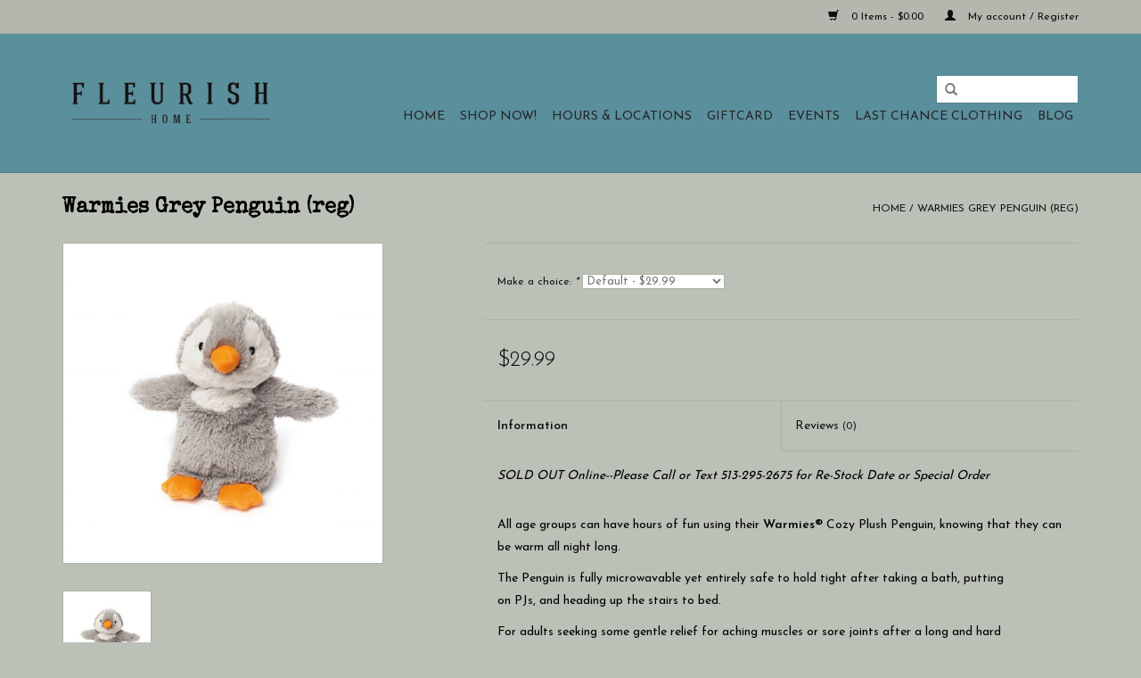

--- FILE ---
content_type: text/html;charset=utf-8
request_url: https://www.fleurishhome.com/warmies-grey-penguin.html
body_size: 8576
content:
<!DOCTYPE html>
<html lang="us">
  <head>
    <meta charset="utf-8"/>
<!-- [START] 'blocks/head.rain' -->
<!--

  (c) 2008-2026 Lightspeed Netherlands B.V.
  http://www.lightspeedhq.com
  Generated: 21-01-2026 @ 06:30:21

-->
<link rel="canonical" href="https://www.fleurishhome.com/warmies-grey-penguin.html"/>
<link rel="alternate" href="https://www.fleurishhome.com/index.rss" type="application/rss+xml" title="New products"/>
<meta name="robots" content="noodp,noydir"/>
<meta name="google-site-verification" content="wcczGbjksNRrmOYhhiGF41CUjEiK0KHJWrnsiUeGirg"/>
<meta property="og:url" content="https://www.fleurishhome.com/warmies-grey-penguin.html?source=facebook"/>
<meta property="og:site_name" content="FLEURISH | Home, Apparel &amp; Gift"/>
<meta property="og:title" content="Warmies Grey Penguin"/>
<meta property="og:description" content="All age groups can have hours of fun using their Warmies® Cozy Plush Penguin, knowing that they can be warm all night long. "/>
<meta property="og:image" content="https://cdn.shoplightspeed.com/shops/609431/files/15680886/warmies-warmies-grey-penguin-reg.jpg"/>
<!--[if lt IE 9]>
<script src="https://cdn.shoplightspeed.com/assets/html5shiv.js?2025-02-20"></script>
<![endif]-->
<!-- [END] 'blocks/head.rain' -->
    <title>Warmies Grey Penguin - FLEURISH | Home, Apparel &amp; Gift</title>
    <meta name="description" content="All age groups can have hours of fun using their Warmies® Cozy Plush Penguin, knowing that they can be warm all night long. " />
    <meta name="keywords" content="Warmies, Warmies, Grey, Penguin, (reg), Best Shops in Greater Cincinnati Area, Best Shops near Loveland Ohio, Best Shops in Ohio, Best Shops in Hamilton Ohio, Best Shops in Hamilton, Best Shops in Dayton, Best Shops in Springboro, Best Shops in Cente" />
    <meta http-equiv="X-UA-Compatible" content="IE=edge,chrome=1">
    <meta name="viewport" content="width=device-width, initial-scale=1.0">
    <meta name="apple-mobile-web-app-capable" content="yes">
    <meta name="apple-mobile-web-app-status-bar-style" content="black">
    <meta property="fb:app_id" content="966242223397117"/>
    <meta name="facebook-domain-verification" content="06d1di4dmn92vtj3pqztx27v03jc4o" />


    <link rel="shortcut icon" href="https://cdn.shoplightspeed.com/shops/609431/themes/4000/assets/favicon.ico?20250621172147" type="image/x-icon" />
    <link href='//fonts.googleapis.com/css?family=Josefin%20Sans:400,300,600' rel='stylesheet' type='text/css'>
    <link href='//fonts.googleapis.com/css?family=Special%20Elite:400,300,600' rel='stylesheet' type='text/css'>
    <link rel="shortcut icon" href="https://cdn.shoplightspeed.com/shops/609431/themes/4000/assets/favicon.ico?20250621172147" type="image/x-icon" /> 
    <link rel="stylesheet" href="https://cdn.shoplightspeed.com/shops/609431/themes/4000/assets/bootstrap.css?20250801133412" />
    <link rel="stylesheet" href="https://cdn.shoplightspeed.com/shops/609431/themes/4000/assets/style.css?20250801133412" />    
    <link rel="stylesheet" href="https://cdn.shoplightspeed.com/shops/609431/themes/4000/assets/settings.css?20250801133412" />  
    <link rel="stylesheet" href="https://cdn.shoplightspeed.com/assets/gui-2-0.css?2025-02-20" />
    <link rel="stylesheet" href="https://cdn.shoplightspeed.com/assets/gui-responsive-2-0.css?2025-02-20" />   
    <link rel="stylesheet" href="https://cdn.shoplightspeed.com/shops/609431/themes/4000/assets/custom.css?20250801133412" />
    <script src="https://cdn.shoplightspeed.com/assets/jquery-1-9-1.js?2025-02-20"></script>
    <script src="https://cdn.shoplightspeed.com/assets/jquery-ui-1-10-1.js?2025-02-20"></script>
   
    <script type="text/javascript" src="https://cdn.shoplightspeed.com/shops/609431/themes/4000/assets/global.js?20250801133412"></script>

    <script type="text/javascript" src="https://cdn.shoplightspeed.com/shops/609431/themes/4000/assets/jcarousel.js?20250801133412"></script>
    <script type="text/javascript" src="https://cdn.shoplightspeed.com/assets/gui.js?2025-02-20"></script>
    <script type="text/javascript" src="https://cdn.shoplightspeed.com/assets/gui-responsive-2-0.js?2025-02-20"></script>
    <script type='text/javascript' src='//platform-api.sharethis.com/js/sharethis.js#property=58ff075da9dabe0012b03331&product=inline-share-buttons' async='async'></script>  
        
    <!--[if lt IE 9]>
    <link rel="stylesheet" href="https://cdn.shoplightspeed.com/shops/609431/themes/4000/assets/style-ie.css?20250801133412" />
    <![endif]-->
  </head>
  <body>  
    <header>
      <div class="topnav">
        <div class="container">
                    <div class="right">
            <a href="https://www.fleurishhome.com/cart/" title="Cart" class="cart"> 
              <span class="glyphicon glyphicon-shopping-cart"></span>
              0 Items - $0.00
            </a>
            <a href="https://www.fleurishhome.com/account/" title="My account" class="my-account">
              <span class="glyphicon glyphicon-user"></span>
                            My account / Register
                          </a>
          </div>
        </div>
      </div>
      <div class="navigation container">
        <div class="align">
          <ul class="burger">
            <img src="https://cdn.shoplightspeed.com/shops/609431/themes/4000/assets/hamburger.png?20250801133412" width="32" height="32" alt="Menu">
          </ul>
          <div class="vertical logo">
            <a href="https://www.fleurishhome.com/" title="FLEURISH |  Boutique and Beautiful Decor">
              <img src="https://cdn.shoplightspeed.com/shops/609431/themes/4000/assets/logo.png?20250621172147" alt="FLEURISH |  Boutique and Beautiful Decor" />
            </a>
          </div>
          <nav class="nonbounce desktop vertical">
            <form action="https://www.fleurishhome.com/search/" method="get" id="formSearch">
              <input type="text" name="q" autocomplete="off"  value=""/>
              <span onclick="$('#formSearch').submit();" title="Search" class="glyphicon glyphicon-search"></span>
            </form>            
            <ul>
              <li class="item home ">
                <a class="itemLink" href="https://www.fleurishhome.com/">Home</a>
              </li>
                            <li class="item sub">
                <a class="itemLink" href="https://www.fleurishhome.com/shop-now/" title="Shop Now!">Shop Now!</a>
                                <span class="glyphicon glyphicon-play"></span>
                <ul class="subnav">
                                    <li class="subitem">
                    <a class="subitemLink" href="https://www.fleurishhome.com/shop-now/apparel/" title="Apparel">Apparel</a>
                                        <ul class="subnav">
                                            <li class="subitem">
                        <a class="subitemLink" href="https://www.fleurishhome.com/shop-now/apparel/basics-tees-tanks-bralettes/" title="Basics: Tees, Tanks &amp; Bralettes">Basics: Tees, Tanks &amp; Bralettes</a>
                      </li>
                                            <li class="subitem">
                        <a class="subitemLink" href="https://www.fleurishhome.com/shop-now/apparel/bottoms-jeans-pants-shorts/" title="Bottoms: Jeans, Pants &amp; Shorts">Bottoms: Jeans, Pants &amp; Shorts</a>
                      </li>
                                            <li class="subitem">
                        <a class="subitemLink" href="https://www.fleurishhome.com/shop-now/apparel/dresses-skirts-rompers/" title="Dresses , Skirts &amp; Rompers">Dresses , Skirts &amp; Rompers</a>
                      </li>
                                            <li class="subitem">
                        <a class="subitemLink" href="https://www.fleurishhome.com/shop-now/apparel/fashion-tops/" title="Fashion Tops">Fashion Tops</a>
                      </li>
                                            <li class="subitem">
                        <a class="subitemLink" href="https://www.fleurishhome.com/shop-now/apparel/jackets-blazers-coats/" title="Jackets, Blazers &amp; Coats">Jackets, Blazers &amp; Coats</a>
                      </li>
                                            <li class="subitem">
                        <a class="subitemLink" href="https://www.fleurishhome.com/shop-now/apparel/loungewear/" title="Loungewear">Loungewear</a>
                      </li>
                                            <li class="subitem">
                        <a class="subitemLink" href="https://www.fleurishhome.com/shop-now/apparel/sweaters-cardigans-wraps-ponchos/" title="Sweaters, Cardigans, Wraps &amp; Ponchos">Sweaters, Cardigans, Wraps &amp; Ponchos</a>
                      </li>
                                          </ul>
                                      </li>
                                    <li class="subitem">
                    <a class="subitemLink" href="https://www.fleurishhome.com/shop-now/accessories/" title="Accessories">Accessories</a>
                                        <ul class="subnav">
                                            <li class="subitem">
                        <a class="subitemLink" href="https://www.fleurishhome.com/shop-now/accessories/jewelry/" title="Jewelry">Jewelry</a>
                      </li>
                                            <li class="subitem">
                        <a class="subitemLink" href="https://www.fleurishhome.com/shop-now/accessories/handbags-totes-wallets/" title="Handbags, Totes &amp; Wallets">Handbags, Totes &amp; Wallets</a>
                      </li>
                                            <li class="subitem">
                        <a class="subitemLink" href="https://www.fleurishhome.com/shop-now/accessories/hats-hair-accessories/" title="Hats &amp; Hair Accessories">Hats &amp; Hair Accessories</a>
                      </li>
                                            <li class="subitem">
                        <a class="subitemLink" href="https://www.fleurishhome.com/shop-now/accessories/scarves/" title="Scarves">Scarves</a>
                      </li>
                                            <li class="subitem">
                        <a class="subitemLink" href="https://www.fleurishhome.com/shop-now/accessories/socks-slippers/" title="Socks &amp; Slippers">Socks &amp; Slippers</a>
                      </li>
                                            <li class="subitem">
                        <a class="subitemLink" href="https://www.fleurishhome.com/shop-now/accessories/sunglasses-readers/" title="Sunglasses &amp; Readers">Sunglasses &amp; Readers</a>
                      </li>
                                            <li class="subitem">
                        <a class="subitemLink" href="https://www.fleurishhome.com/shop-now/accessories/mittens-gloves/" title="Mittens &amp; Gloves">Mittens &amp; Gloves</a>
                      </li>
                                            <li class="subitem">
                        <a class="subitemLink" href="https://www.fleurishhome.com/shop-now/accessories/umbrellas/" title="Umbrellas">Umbrellas</a>
                      </li>
                                            <li class="subitem">
                        <a class="subitemLink" href="https://www.fleurishhome.com/shop-now/accessories/belts-ties/" title="Belts &amp; Ties">Belts &amp; Ties</a>
                      </li>
                                          </ul>
                                      </li>
                                    <li class="subitem">
                    <a class="subitemLink" href="https://www.fleurishhome.com/shop-now/baby-child-tween/" title="Baby, Child &amp; Tween">Baby, Child &amp; Tween</a>
                                        <ul class="subnav">
                                            <li class="subitem">
                        <a class="subitemLink" href="https://www.fleurishhome.com/shop-now/baby-child-tween/jellycat-plush/" title="Jellycat Plush">Jellycat Plush</a>
                      </li>
                                            <li class="subitem">
                        <a class="subitemLink" href="https://www.fleurishhome.com/shop-now/baby-child-tween/proud-parent-grandparents/" title="Proud  Parent/Grandparents">Proud  Parent/Grandparents</a>
                      </li>
                                            <li class="subitem">
                        <a class="subitemLink" href="https://www.fleurishhome.com/shop-now/baby-child-tween/books/" title="Books">Books</a>
                      </li>
                                            <li class="subitem">
                        <a class="subitemLink" href="https://www.fleurishhome.com/shop-now/baby-child-tween/gifts-toys/" title="Gifts &amp; Toys">Gifts &amp; Toys</a>
                      </li>
                                            <li class="subitem">
                        <a class="subitemLink" href="https://www.fleurishhome.com/shop-now/baby-child-tween/warmies-plush/" title="Warmies Plush">Warmies Plush</a>
                      </li>
                                          </ul>
                                      </li>
                                    <li class="subitem">
                    <a class="subitemLink" href="https://www.fleurishhome.com/shop-now/gift/" title="Gift">Gift</a>
                                        <ul class="subnav">
                                            <li class="subitem">
                        <a class="subitemLink" href="https://www.fleurishhome.com/shop-now/gift/apothecary-personal-care/" title="Apothecary &amp; Personal Care">Apothecary &amp; Personal Care</a>
                      </li>
                                            <li class="subitem">
                        <a class="subitemLink" href="https://www.fleurishhome.com/shop-now/gift/candles-room-fragrance/" title="Candles &amp; Room Fragrance">Candles &amp; Room Fragrance</a>
                      </li>
                                            <li class="subitem">
                        <a class="subitemLink" href="https://www.fleurishhome.com/shop-now/gift/cards-gifts/" title="Cards &amp; Gifts">Cards &amp; Gifts</a>
                      </li>
                                            <li class="subitem">
                        <a class="subitemLink" href="https://www.fleurishhome.com/shop-now/gift/games-playing-cards-puzzles-for-all-ages/" title="Games, Playing Cards  &amp; Puzzles for All Ages">Games, Playing Cards  &amp; Puzzles for All Ages</a>
                      </li>
                                            <li class="subitem">
                        <a class="subitemLink" href="https://www.fleurishhome.com/shop-now/gift/pantry-candy-snacks-other-yummies/" title="Pantry: Candy, Snacks &amp; Other Yummies">Pantry: Candy, Snacks &amp; Other Yummies</a>
                      </li>
                                            <li class="subitem">
                        <a class="subitemLink" href="https://www.fleurishhome.com/shop-now/gift/art-poles/" title="Art Poles">Art Poles</a>
                      </li>
                                          </ul>
                                      </li>
                                    <li class="subitem">
                    <a class="subitemLink" href="https://www.fleurishhome.com/shop-now/entertaining/" title="Entertaining">Entertaining</a>
                                        <ul class="subnav">
                                            <li class="subitem">
                        <a class="subitemLink" href="https://www.fleurishhome.com/shop-now/entertaining/drinkware-coasters/" title="Drinkware &amp; Coasters">Drinkware &amp; Coasters</a>
                      </li>
                                            <li class="subitem">
                        <a class="subitemLink" href="https://www.fleurishhome.com/shop-now/entertaining/napkins-tabletop/" title="Napkins &amp; Tabletop">Napkins &amp; Tabletop</a>
                      </li>
                                            <li class="subitem">
                        <a class="subitemLink" href="https://www.fleurishhome.com/shop-now/entertaining/serveware/" title="Serveware">Serveware</a>
                      </li>
                                            <li class="subitem">
                        <a class="subitemLink" href="https://www.fleurishhome.com/shop-now/entertaining/nora-fleming/" title="Nora Fleming">Nora Fleming</a>
                      </li>
                                            <li class="subitem">
                        <a class="subitemLink" href="https://www.fleurishhome.com/shop-now/entertaining/light-up-sitters-bases/" title="Light Up Sitters &amp; Bases">Light Up Sitters &amp; Bases</a>
                      </li>
                                          </ul>
                                      </li>
                                    <li class="subitem">
                    <a class="subitemLink" href="https://www.fleurishhome.com/shop-now/room-decor/" title="Room Decor">Room Decor</a>
                                        <ul class="subnav">
                                            <li class="subitem">
                        <a class="subitemLink" href="https://www.fleurishhome.com/shop-now/room-decor/artwork-mirrors/" title="Artwork &amp; Mirrors">Artwork &amp; Mirrors</a>
                      </li>
                                            <li class="subitem">
                        <a class="subitemLink" href="https://www.fleurishhome.com/shop-now/room-decor/objects-accents/" title="Objects &amp; Accents">Objects &amp; Accents</a>
                      </li>
                                            <li class="subitem">
                        <a class="subitemLink" href="https://www.fleurishhome.com/shop-now/room-decor/pillows-throw-blankets-rugs/" title="Pillows, Throw Blankets &amp; Rugs">Pillows, Throw Blankets &amp; Rugs</a>
                      </li>
                                            <li class="subitem">
                        <a class="subitemLink" href="https://www.fleurishhome.com/shop-now/room-decor/roeda-magnet-decor/" title="Roeda Magnet Decor">Roeda Magnet Decor</a>
                      </li>
                                            <li class="subitem">
                        <a class="subitemLink" href="https://www.fleurishhome.com/shop-now/room-decor/toppers-bases/" title="Toppers &amp; Bases">Toppers &amp; Bases</a>
                      </li>
                                          </ul>
                                      </li>
                                    <li class="subitem">
                    <a class="subitemLink" href="https://www.fleurishhome.com/shop-now/seasonal-specific-goodies/" title="Seasonal Specific Goodies">Seasonal Specific Goodies</a>
                                        <ul class="subnav">
                                            <li class="subitem">
                        <a class="subitemLink" href="https://www.fleurishhome.com/shop-now/seasonal-specific-goodies/fall-halloween-thanksgiving/" title="Fall, Halloween, &amp; Thanksgiving">Fall, Halloween, &amp; Thanksgiving</a>
                      </li>
                                            <li class="subitem">
                        <a class="subitemLink" href="https://www.fleurishhome.com/shop-now/seasonal-specific-goodies/christmas-winter/" title="Christmas &amp; Winter">Christmas &amp; Winter</a>
                      </li>
                                          </ul>
                                      </li>
                                    <li class="subitem">
                    <a class="subitemLink" href="https://www.fleurishhome.com/shop-now/paint-supplies/" title="Paint Supplies">Paint Supplies</a>
                                        <ul class="subnav">
                                            <li class="subitem">
                        <a class="subitemLink" href="https://www.fleurishhome.com/shop-now/paint-supplies/chalk-paint-by-annie-sloan/" title="Chalk Paint® by Annie Sloan">Chalk Paint® by Annie Sloan</a>
                      </li>
                                            <li class="subitem">
                        <a class="subitemLink" href="https://www.fleurishhome.com/shop-now/paint-supplies/jolie-matte-finish-paint/" title="Jolie Matte Finish Paint">Jolie Matte Finish Paint</a>
                      </li>
                                            <li class="subitem">
                        <a class="subitemLink" href="https://www.fleurishhome.com/shop-now/paint-supplies/wax-topcoats/" title="Wax &amp; Topcoats">Wax &amp; Topcoats</a>
                      </li>
                                            <li class="subitem">
                        <a class="subitemLink" href="https://www.fleurishhome.com/shop-now/paint-supplies/tools-sundries-stencils-embellishments/" title="Tools, Sundries, Stencils &amp; Embellishments">Tools, Sundries, Stencils &amp; Embellishments</a>
                      </li>
                                            <li class="subitem">
                        <a class="subitemLink" href="https://www.fleurishhome.com/shop-now/paint-supplies/painting-waxing-faqs/" title="Painting &amp;Waxing FAQs ">Painting &amp;Waxing FAQs </a>
                      </li>
                                          </ul>
                                      </li>
                                  </ul>
                              </li>
                            <li class="item">
                <a class="itemLink" href="https://www.fleurishhome.com/hours-locations/" title="Hours &amp; Locations">Hours &amp; Locations</a>
                              </li>
                            <li class="item">
                <a class="itemLink" href="https://www.fleurishhome.com/giftcard/" title="Giftcard">Giftcard</a>
                              </li>
                            <li class="item sub">
                <a class="itemLink" href="https://www.fleurishhome.com/events/" title="Events ">Events </a>
                                <span class="glyphicon glyphicon-play"></span>
                <ul class="subnav">
                                    <li class="subitem">
                    <a class="subitemLink" href="https://www.fleurishhome.com/events/calendar-of-events/" title="Calendar of Events">Calendar of Events</a>
                                      </li>
                                    <li class="subitem">
                    <a class="subitemLink" href="https://www.fleurishhome.com/events/debras-picks-my-current-faves/" title="Debra&#039;s Picks--My Current Faves!">Debra&#039;s Picks--My Current Faves!</a>
                                      </li>
                                  </ul>
                              </li>
                            <li class="item">
                <a class="itemLink" href="https://www.fleurishhome.com/last-chance-clothing/" title="LAST CHANCE CLOTHING">LAST CHANCE CLOTHING</a>
                              </li>
                                                        <li class="item sub"><a class="itemLink" href="https://www.fleurishhome.com/blogs/itsyourtimetofleurish/" title="Blog">Blog</a>
                <ul class="subnav">
                                    <li class="subitem"><a class="subitemLink" href="https://www.fleurishhome.com/blogs/itsyourtimetofleurish/time-to-flip-your-closet-for-spring/" title="Time to Flip Your Closet for SPRING!">Time to Flip Your Closet for SPRING!</a></li>
                                    <li class="subitem"><a class="subitemLink" href="https://www.fleurishhome.com/blogs/itsyourtimetofleurish/march-madness-2024/" title="March Madness 2024">March Madness 2024</a></li>
                                    <li class="subitem"><a class="subitemLink" href="https://www.fleurishhome.com/blogs/itsyourtimetofleurish/repeat-treat-club/" title="Repeat Treat Club">Repeat Treat Club</a></li>
                                    <li class="subitem"><a class="subitemLink" href="https://www.fleurishhome.com/blogs/itsyourtimetofleurish/shop-with-debra-heidi/" title="Shop with Debra &amp; Heidi!">Shop with Debra &amp; Heidi!</a></li>
                                    <li class="subitem"><a class="subitemLink" href="https://www.fleurishhome.com/blogs/itsyourtimetofleurish/first-ever-giant-warehouse-sale/" title="First Ever Giant Warehouse Sale!">First Ever Giant Warehouse Sale!</a></li>
                                  </ul>
              </li>
                                                      </ul>
            <span class="glyphicon glyphicon-remove"></span>  
          </nav>
        </div>
      </div>
    </header>
    
    <div class="wrapper">
      <div class="container content">
                <div itemscope itemtype="http://schema.org/Product">
  <div class="page-title row">
  <meta itemprop="description" content="All age groups can have hours of fun using their Warmies® Cozy Plush Penguin, knowing that they can be warm all night long." />  <div class="col-sm-6 col-md-6">
    <h1 class="product-page" itemprop="name" content="Warmies Warmies Grey Penguin (reg)">       Warmies Grey Penguin (reg) </h1> 
      </div>
  <div class="col-sm-6 col-md-6 breadcrumbs text-right">
    <a href="https://www.fleurishhome.com/" title="Home">Home</a>
    
        / <a href="https://www.fleurishhome.com/warmies-grey-penguin.html">Warmies Grey Penguin (reg)</a>
      </div>  
</div>
<div class="product-wrap row">
  <div class="product-img col-sm-4 col-md-4">
    <div class="zoombox">
      <div class="images"> 
        <meta itemprop="image" content="https://cdn.shoplightspeed.com/shops/609431/files/15680886/300x250x2/warmies-warmies-grey-penguin-reg.jpg" />       
                <a class="zoom first" data-image-id="15680886">             
                                  <img src="https://cdn.shoplightspeed.com/shops/609431/files/15680886/warmies-warmies-grey-penguin-reg.jpg" alt="Warmies Warmies Grey Penguin (reg)">
                              </a> 
              </div>
      
      <div class="thumbs row">
                <div class="col-xs-3 col-sm-4 col-md-4">
          <a data-image-id="15680886">
                                        <img src="https://cdn.shoplightspeed.com/shops/609431/files/15680886/156x164x1/warmies-warmies-grey-penguin-reg.jpg" alt="Warmies Warmies Grey Penguin (reg)" title="Warmies Warmies Grey Penguin (reg)"/>
                                    </a>
        </div>
              </div>  
    </div>
  </div>
 
  <div itemprop="offers" itemscope itemtype="http://schema.org/Offer" class="product-info col-sm-8 col-md-7 col-md-offset-1"> 
    <meta itemprop="price" content="29.99" />
    <meta itemprop="priceCurrency" content="USD" /> 
    <meta itemprop="itemCondition" itemtype="http://schema.org/OfferItemCondition" content="http://schema.org/NewCondition"/>
          <meta itemprop="availability" content="" />
          
    <form action="https://www.fleurishhome.com/cart/add/37492067/" id=
        "product_configure_form" method="post">
            <div class="product-option row">
        <div class="col-md-12">
          <input type="hidden" name="bundle_id" id="product_configure_bundle_id" value="">
<div class="product-configure">
  <div class="product-configure-variants"  aria-label="Select an option of the product. This will reload the page to show the new option." role="region">
    <label for="product_configure_variants">Make a choice: <em aria-hidden="true">*</em></label>
    <select name="variant" id="product_configure_variants" onchange="document.getElementById('product_configure_form').action = 'https://www.fleurishhome.com/product/variants/22556577/'; document.getElementById('product_configure_form').submit();" aria-required="true">
      <option value="37492067" selected="selected">Default - $29.99</option>
    </select>
    <div class="product-configure-clear"></div>
  </div>
</div>

        </div>
      </div>
            <div class="product-price row">
        <div class="price-wrap col-xs-5 col-md-5"> 
                    <span class="price" style="line-height: 30px;">$29.99
             
 
        </div>
        <div class="cart col-xs-7 col-md-7"> 
          <div class="cart">
                      </div>
        </div>
      </div>
    </form>   

    <div class="product-tabs row">
      <div class="tabs">
        <ul>
          <li class="active col-2 information"><a rel="info" href="#">Information</a></li>
                    <li class="col-2 reviews"><a rel="reviews" href="#">Reviews <small>(0)</small></a></li>        </ul>
      </div>                    
      <div class="tabsPages">
        <div class="page info active">
                    <table class="details">
                                                 <tr class="availability">
              <td>Availability:</td>
              <td><span class="out-of-stock">Out of stock</span></td>
            </tr>
                                                <tr class="deliverytime">
              <td>Delivery time:</td>
              <td>SOLD OUT Online--Please Call or Text 513-295-2675 for Re-Stock Date or Special Order</td>
            </tr>
                        
          </table>
         
          
                    <div class="clearfix"></div>
          
          <div id="attributedescription" class="data item content" role="tabpanel" data-role="content" aria-labelledby="tab-label-attributedescription" aria-hidden="false">
<div class="product attribute description">
<div class="value">
<p>All age groups can have hours of fun using their <strong>Warmies® </strong>Cozy Plush Penguin, knowing that they can be warm all night long. </p>
<p>The Penguin is fully microwavable yet entirely safe to hold tight after taking a bath, putting on PJs, and heading up the stairs to bed.</p>
<p>For adults seeking some gentle relief for aching muscles or sore joints after a long and hard day, <strong>Warmies® </strong>Cozy Plush Penguin is ideal.</p>
<p>The Penguin is gently scented with French lavender that is carefully sourced from local growers in Provence.</p>
<p><strong>Quick facts</strong></p>
<ul>
<li>Simple to use - just warm in a microwave.</li>
<li>Can be reheated hundreds of times.</li>
<li>Do NOT immerse in water or wash in the washing machine - surface clean only with a damp sponge.</li>
</ul>
</div>
</div>
</div>
          
                    
        </div>
        
        <div class="page reviews">
                              
          <div class="bottom">
            <div class="right">
              <a href="https://www.fleurishhome.com/account/review/22556577/">Add your review</a>
            </div>
            <span>0</span> stars based on <span>0</span> reviews
          </div>          
        </div>
      </div>
    </div>
  </div>
</div>
<div class="product-actions row">
  <div class="social-media col-xs-12 col-md-4">
    <div class="sharethis-inline-share-buttons"></div>
  </div>
  <div class="col-md-7 col-md-offset-1 ">
    <div class="tags-actions row">
      <div class="tags col-md-4">
                                <a href="https://www.fleurishhome.com/brands/warmies/" title="product.brand.title"><h2 itemprop="brand" content="Warmies">Warmies</h2></a>
              </div>
      <div class="actions col-md-8 text-right">
        <a href="https://www.fleurishhome.com/account/wishlistAdd/22556577/?variant_id=37492067" title="Add to wishlist">Add to wishlist</a> / 
        <a href="https://www.fleurishhome.com/compare/add/37492067/" title="Add to compare">
          Add to compare
        </a> / 
                <a href="#" onclick="window.print(); return false;" title="Print">
          Print
        </a>
      </div>      
    </div>
  </div>    
</div>

   
  
</div>


<script src="https://cdn.shoplightspeed.com/shops/609431/themes/4000/assets/jquery-zoom-min.js?20250801133412" type="text/javascript"></script>
<script type="text/javascript">
function updateQuantity(way){
    var quantity = parseInt($('.cart input').val());

    if (way == 'up'){
        if (quantity < 10000){
            quantity++;
        } else {
            quantity = 10000;
        }
    } else {
        if (quantity > 1){
            quantity--;
        } else {
            quantity = 1;
        }
    }

    $('.cart input').val(quantity);
}
</script>      </div>
      
      <footer>
        <hr class="full-width" />
        <div class="container">
          <div class="social row">
                            <div class="social-media col-xs-12 col-md-12  text-center">
              <a href="https://www.facebook.com/FleurishHome" class="social-icon facebook" target="_blank"></a>              <a href="https://twitter.com/FleurishHome" class="social-icon twitter" target="_blank"></a>                            <a href="https://www.pinterest.com/FleurishHomeOH" class="social-icon pinterest" target="_blank"></a>              <a href="https://www.youtube.com/channel/UCvsjIT1m-na8-YXS2jGLj2g" class="social-icon youtube" target="_blank"></a>                            <a href="https://www.instagram.com/FleurishHome" class="social-icon instagram" target="_blank" title="Instagram FLEURISH | Home, Apparel &amp; Gift"></a>              
            </div>
                      </div>
          <hr class="full-width" />
          <div class="links row">
            <div class="col-xs-12 col-sm-3 col-md-3">
                <label class="collapse" for="_1">
                  <strong>Customer service</strong>
                  <span class="glyphicon glyphicon-chevron-down hidden-sm hidden-md hidden-lg"></span></label>
                    <input class="collapse_input hidden-md hidden-lg hidden-sm" id="_1" type="checkbox">
                    <div class="list">
  
                  <ul class="no-underline no-list-style">
                                                <li><a href="https://www.fleurishhome.com/service/fleurish-fundraising/" title="Fleurish Fundraising" >Fleurish Fundraising</a>
                        </li>
                                                <li><a href="https://www.fleurishhome.com/service/employment-application-join-our-fleurish-family/" title="Employment Application : Join our Fleurish Family!" >Employment Application : Join our Fleurish Family!</a>
                        </li>
                                                <li><a href="https://www.fleurishhome.com/service/about/" title="About Us: Who is Fleurish Home?" >About Us: Who is Fleurish Home?</a>
                        </li>
                                                <li><a href="https://www.fleurishhome.com/service/friends-of-fleurish-loyalty-rewards/" title="Friends of FLEURISH Loyalty Rewards" >Friends of FLEURISH Loyalty Rewards</a>
                        </li>
                                                <li><a href="https://www.fleurishhome.com/service/shipping-returns/" title="Shipping &amp; Returns" >Shipping &amp; Returns</a>
                        </li>
                                                <li><a href="https://www.fleurishhome.com/service/general-terms-conditions/" title="Purchase Agreement Terms" >Purchase Agreement Terms</a>
                        </li>
                                                <li><a href="https://www.fleurishhome.com/service/newsletter-terms-conditions/" title="Privacy Policy" >Privacy Policy</a>
                        </li>
                                                <li><a href="https://www.fleurishhome.com/sitemap/" title="Sitemap" >Sitemap</a>
                        </li>
                                            </ul>
                  </div> 
             
            </div>     
       
            
            <div class="col-xs-12 col-sm-3 col-md-3">
          <label class="collapse" for="_2">
                  <strong>Products</strong>
                  <span class="glyphicon glyphicon-chevron-down hidden-sm hidden-md hidden-lg"></span></label>
                    <input class="collapse_input hidden-md hidden-lg hidden-sm" id="_2" type="checkbox">
                    <div class="list">
              <ul>
                <li><a href="https://www.fleurishhome.com/collection/" title="All products">All products</a></li>
                <li><a href="https://www.fleurishhome.com/collection/?sort=newest" title="New products">New products</a></li>
                <li><a href="https://www.fleurishhome.com/collection/offers/" title="Offers">Offers</a></li>
                                <li><a href="https://www.fleurishhome.com/tags/" title="Tags">Tags</a></li>                <li><a href="https://www.fleurishhome.com/index.rss" title="RSS feed">RSS feed</a></li>
              </ul>
            </div>
            </div>
            
            <div class="col-xs-12 col-sm-3 col-md-3">
              <label class="collapse" for="_3">
                  <strong>
                                My account
                              </strong>
                  <span class="glyphicon glyphicon-chevron-down hidden-sm hidden-md hidden-lg"></span></label>
                    <input class="collapse_input hidden-md hidden-lg hidden-sm" id="_3" type="checkbox">
                    <div class="list">
            
           
              <ul>
                                <li><a href="https://www.fleurishhome.com/account/" title="Register">Register</a></li>
                                <li><a href="https://www.fleurishhome.com/account/orders/" title="My orders">My orders</a></li>
                                <li><a href="https://www.fleurishhome.com/account/wishlist/" title="My wishlist">My wishlist</a></li>
                              </ul>
            </div>
            </div>
            <div class="col-xs-12 col-sm-3 col-md-3">
                 <label class="collapse" for="_4">
                  <strong>FLEURISH </strong>
                  <span class="glyphicon glyphicon-chevron-down hidden-sm hidden-md hidden-lg"></span></label>
                    <input class="collapse_input hidden-md hidden-lg hidden-sm" id="_4" type="checkbox">
                    <div class="list">
              
              
              
              <span class="contact-description">We have physical store locations in  Springboro and Hamilton Ohio. We ship out of our Hamilton, OH location but products may be located at either or both shops.</span>                            <div class="contact">
                <span class="glyphicon glyphicon-earphone"></span>
                513-889-1837 Ecom/Hamilton landline or text 513-295-2675
              </div>
                                          <div class="contact">
                <span class="glyphicon glyphicon-envelope"></span>
                <a href="/cdn-cgi/l/email-protection#b6d2d3d4c4d7f6d0dad3c3c4dfc5deded9dbd398d5d9db" title="Email"><span class="__cf_email__" data-cfemail="21454443534061474d445453485249494e4c440f424e4c">[email&#160;protected]</span></a>
              </div>
                            </div>
              
                                                      </div>
          </div>
          <hr class="full-width" />
        </div>
        <div class="copyright-payment">
          <div class="container">
            <div class="row">
              <div class="copyright col-md-6">
                © Copyright 2026 FLEURISH | Home, Apparel &amp; Gift 
                                - Powered by
                                <a href="http://www.lightspeedhq.com" title="Lightspeed" target="_blank">Lightspeed</a>
                                                              </div>
              <div class="payments col-md-6 text-right">
                                <a href="https://www.fleurishhome.com/service/payment-methods/" title="Payment methods">
                  <img src="https://cdn.shoplightspeed.com/assets/icon-payment-creditcard.png?2025-02-20" alt="Credit Card" />
                </a>
                                <a href="https://www.fleurishhome.com/service/payment-methods/" title="Payment methods">
                  <img src="https://cdn.shoplightspeed.com/assets/icon-payment-paypalcp.png?2025-02-20" alt="PayPal" />
                </a>
                              </div>
            </div>
          </div>
        </div>
      </footer>
    </div>
    <!-- [START] 'blocks/body.rain' -->
<script data-cfasync="false" src="/cdn-cgi/scripts/5c5dd728/cloudflare-static/email-decode.min.js"></script><script>
(function () {
  var s = document.createElement('script');
  s.type = 'text/javascript';
  s.async = true;
  s.src = 'https://www.fleurishhome.com/services/stats/pageview.js?product=22556577&hash=46e4';
  ( document.getElementsByTagName('head')[0] || document.getElementsByTagName('body')[0] ).appendChild(s);
})();
</script>
  <script>
    !function(f,b,e,v,n,t,s)
    {if(f.fbq)return;n=f.fbq=function(){n.callMethod?
        n.callMethod.apply(n,arguments):n.queue.push(arguments)};
        if(!f._fbq)f._fbq=n;n.push=n;n.loaded=!0;n.version='2.0';
        n.queue=[];t=b.createElement(e);t.async=!0;
        t.src=v;s=b.getElementsByTagName(e)[0];
        s.parentNode.insertBefore(t,s)}(window, document,'script',
        'https://connect.facebook.net/en_US/fbevents.js');
    $(document).ready(function (){
        fbq('init', '609406522895206');
                fbq('track', 'ViewContent', {"content_ids":["37492067"],"content_name":"Warmies Warmies Grey Penguin (reg)","currency":"USD","value":"29.99","content_type":"product","source":false});
                fbq('track', 'PageView', []);
            });
</script>
<noscript>
    <img height="1" width="1" style="display:none" src="https://www.facebook.com/tr?id=609406522895206&ev=PageView&noscript=1"
    /></noscript>
  <script data-cfasync="false" data-tockify-script="embed" src="https://public.tockify.com/browser/embed.js"></script>


<!-- Facebook Pixel Code -->
<script>
    !function(f,b,e,v,n,t,s)
    {if(f.fbq)return;n=f.fbq=function(){n.callMethod?
    n.callMethod.apply(n,arguments):n.queue.push(arguments)};
    if(!f._fbq)f._fbq=n;n.push=n;n.loaded=!0;n.version='2.0';
    n.queue=[];t=b.createElement(e);t.async=!0;
    t.src=v;s=b.getElementsByTagName(e)[0];
    s.parentNode.insertBefore(t,s)}(window, document,'script',
    'https://connect.facebook.net/en_US/fbevents.js');
    fbq('init', '609406522895206');
    fbq('track', 'PageView');
</script>
<noscript><img height="1" width="1" style="display:none"
    src="https://www.facebook.com/tr?id=609406522895206&ev=PageView&noscript=1"
/></noscript>
<!-- End Facebook Pixel Code -->

<script async type="text/javascript" src="https://static.klaviyo.com/onsite/js/klaviyo.js?company_id=XbPFn6"></script>


<script>
(function () {
  var s = document.createElement('script');
  s.type = 'text/javascript';
  s.async = true;
  s.src = 'https://chimpstatic.com/mcjs-connected/js/users/eae8c04b755326f5177b65d94/bcadc69516b6148c28e6e6b54.js';
  ( document.getElementsByTagName('head')[0] || document.getElementsByTagName('body')[0] ).appendChild(s);
})();
</script>
<!-- [END] 'blocks/body.rain' -->
  <script>(function(){function c(){var b=a.contentDocument||a.contentWindow.document;if(b){var d=b.createElement('script');d.innerHTML="window.__CF$cv$params={r:'9c14c32ce80ea140',t:'MTc2ODk3NzAyMS4wMDAwMDA='};var a=document.createElement('script');a.nonce='';a.src='/cdn-cgi/challenge-platform/scripts/jsd/main.js';document.getElementsByTagName('head')[0].appendChild(a);";b.getElementsByTagName('head')[0].appendChild(d)}}if(document.body){var a=document.createElement('iframe');a.height=1;a.width=1;a.style.position='absolute';a.style.top=0;a.style.left=0;a.style.border='none';a.style.visibility='hidden';document.body.appendChild(a);if('loading'!==document.readyState)c();else if(window.addEventListener)document.addEventListener('DOMContentLoaded',c);else{var e=document.onreadystatechange||function(){};document.onreadystatechange=function(b){e(b);'loading'!==document.readyState&&(document.onreadystatechange=e,c())}}}})();</script><script defer src="https://static.cloudflareinsights.com/beacon.min.js/vcd15cbe7772f49c399c6a5babf22c1241717689176015" integrity="sha512-ZpsOmlRQV6y907TI0dKBHq9Md29nnaEIPlkf84rnaERnq6zvWvPUqr2ft8M1aS28oN72PdrCzSjY4U6VaAw1EQ==" data-cf-beacon='{"rayId":"9c14c32ce80ea140","version":"2025.9.1","serverTiming":{"name":{"cfExtPri":true,"cfEdge":true,"cfOrigin":true,"cfL4":true,"cfSpeedBrain":true,"cfCacheStatus":true}},"token":"8247b6569c994ee1a1084456a4403cc9","b":1}' crossorigin="anonymous"></script>
</body>

</html>

--- FILE ---
content_type: text/javascript;charset=utf-8
request_url: https://www.fleurishhome.com/services/stats/pageview.js?product=22556577&hash=46e4
body_size: -413
content:
// SEOshop 21-01-2026 06:30:22